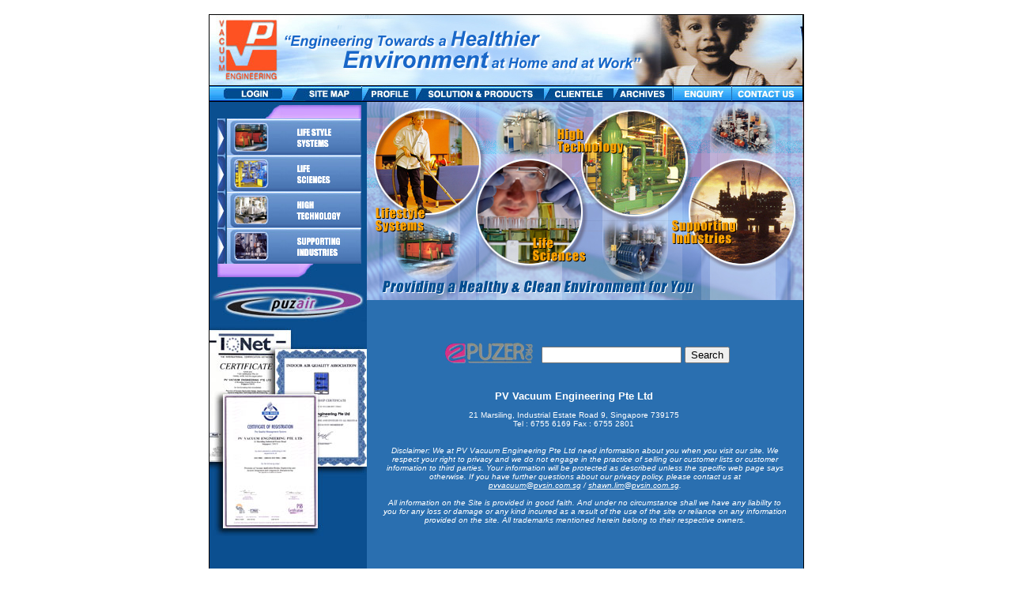

--- FILE ---
content_type: text/html
request_url: http://pvsin.com.sg/html/pages/splash/solution.html
body_size: 3900
content:
<!DOCTYPE html PUBLIC "-//W3C//DTD HTML 4.01 Transitional//EN">

<html>

<head>
    <meta http-equiv="content-type" content="text/html;charset=ISO-8859-1">
    <meta name="generator" content="Adobe GoLive 6">
    <title>PV Vacuum Engineering Pte Ltd</title>
    <csscriptdict import>
        <script type="text/javascript" src="../../../GeneratedItems/CSScriptLib.js"></script>
    </csscriptdict>
    <csactiondict>
        <script type="text/javascript">
            < !-
            function preloadImages() {
                if (document.images) {
                    preloadImagesCmp00477E1570();
                    preloadImagesCmp007DDA0A15();
                    preloadFlag = true;
                }
            }
            var preloadFlag = true;
            // -->
        </script>
    </csactiondict>
    <csimport user="../../component/mainmenu/solution.html" occur="70">
        <csactiondict>
            <script type="text/javascript">
                <!--
                function preloadImagesCmp00477E1570() {
                    if (document.images) {
                        over_lifestyle01 = newImage( /*URL*/ '../../../media/image/button/mainsolut/lifestyle02.jpg');
                        down_lifestyle01 = newImage( /*URL*/ '../../../media/image/button/mainsolut/lifestyle03.jpg');
                        over_lifescience01 = newImage( /*URL*/ '../../../media/image/button/mainsolut/lifescience02.jpg');
                        down_lifescience01 = newImage( /*URL*/ '../../../media/image/button/mainsolut/lifescience03.jpg');
                        over_hightech01 = newImage( /*URL*/ '../../../media/image/button/mainsolut/hightech02.jpg');
                        down_hightech01 = newImage( /*URL*/ '../../../media/image/button/mainsolut/hightech03.jpg');
                        over_support01 = newImage( /*URL*/ '../../../media/image/button/mainsolut/support02.jpg');
                        down_support01 = newImage( /*URL*/ '../../../media/image/button/mainsolut/support03.jpg');
                    }
                }
                // -->
            </script>
        </csactiondict>
    </csimport>
    <csimport user="../../component/mainmenu/topmenu.html" occur="15">
        <csactiondict>
            <script type="text/javascript">
                <!--
                function preloadImagesCmp007DDA0A15() {
                    if (document.images) {
                        over_login1 = newImage( /*URL*/ '../../../media/image/button/login/login2.jpg');
                        down_login1 = newImage( /*URL*/ '../../../media/image/button/login/login3.jpg');
                        over_sitemap01 = newImage( /*URL*/ '../../../media/image/button/sitemap/sitemap02.jpg');
                        down_sitemap01 = newImage( /*URL*/ '../../../media/image/button/sitemap/sitemap03.jpg');
                        over_profile1 = newImage( /*URL*/ '../../../media/image/button/profile/profile2.jpg');
                        down_profile1 = newImage( /*URL*/ '../../../media/image/button/profile/profile3.jpg');
                        over_solution1 = newImage( /*URL*/ '../../../media/image/button/solution/solution02.jpg');
                        down_solution1 = newImage( /*URL*/ '../../../media/image/button/solution/solution03.jpg');
                        over_clientele1 = newImage( /*URL*/ '../../../media/image/button/clientele/clientele2.jpg');
                        down_clientele1 = newImage( /*URL*/ '../../../media/image/button/clientele/clientele3.jpg');
                        over_archives1 = newImage( /*URL*/ '../../../media/image/button/archives/archives2.jpg');
                        down_archives1 = newImage( /*URL*/ '../../../media/image/button/archives/archives3.jpg');
                        over_enquiry1 = newImage( /*URL*/ '../../../media/image/button/enquiry/enquiry2.jpg');
                        down_enquiry1 = newImage( /*URL*/ '../../../media/image/button/enquiry/enquiry3.jpg');
                        over_contact1 = newImage( /*URL*/ '../../../media/image/button/contact/contact2.jpg');
                        down_contact1 = newImage( /*URL*/ '../../../media/image/button/contact/contact3.jpg');
                    }
                }
                // -->
            </script>
        </csactiondict>
    </csimport>
</head>

<body onload="preloadImages();" bgcolor="#ffffff" leftmargin="0" marginheight="0" marginwidth="0" topmargin="0">
    <table width="749" border="0" cellspacing="0" cellpadding="0" align="center" height="18">
        <tr>
            <td></td>
        </tr>
    </table>
    <table width="64" border="0" cellspacing="1" cellpadding="0" align="center" bgcolor="black">
        <tr>
            <td bgcolor="black">
                <table width="547" border="0" cellspacing="0" cellpadding="0" align="center">
                    <tr height="18">
                        <td width="547" height="18"><img src="../../../media/image/banner/topbanner.jpg" alt="" height="89" width="750" border="0"></td>
                    </tr>
                    <tr height="1">
                        <td width="547" height="1"></td>
                    </tr>
                    <tr height="19">
                        <td width="547" height="19">
                            <csobj csref="../../component/mainmenu/topmenu.html" h="19" occur="15" t="Component" w="751">
                                <table width="750" border="0" cellspacing="0" cellpadding="0">
                                    <tr height="18">
                                        <td width="28" height="18">
                                            <a onmousedown="changeImages( /*CMP*/'login1',/*URL*/'../../../media/image/button/login/login3.jpg');return true" onmouseup="changeImages( /*CMP*/'login1',/*URL*/'../../../media/image/button/login/login2.jpg');return true" onmouseover="changeImages( /*CMP*/'login1',/*URL*/'../../../media/image/button/login/login2.jpg');return true"
                                                onmouseout="changeImages( /*CMP*/'login1',/*URL*/'../../../media/image/button/login/login1.jpg');return true" href="../../application/login.php"><img src="../../../media/image/button/login/login1.jpg" alt="" name="login1" height="19" width="103" border="0"></a>
                                        </td>
                                        <td width="28" height="18">
                                            <a onmousedown="changeImages( /*CMP*/'sitemap01',/*URL*/'../../../media/image/button/sitemap/sitemap03.jpg');return true" onmouseup="changeImages( /*CMP*/'sitemap01',/*URL*/'../../../media/image/button/sitemap/sitemap02.jpg');return true" onmouseover="changeImages( /*CMP*/'sitemap01',/*URL*/'../../../media/image/button/sitemap/sitemap02.jpg');return true"
                                                onmouseout="changeImages( /*CMP*/'sitemap01',/*URL*/'../../../media/image/button/sitemap/sitemap01.jpg');return true" href="../main/sitemap.html"><img src="../../../media/image/button/sitemap/sitemap01.jpg" alt="" name="sitemap01" height="19" width="90" border="0"></a>
                                        </td>
                                        <td width="27" height="18">
                                            <a onmousedown="changeImages( /*CMP*/'profile1',/*URL*/'../../../media/image/button/profile/profile3.jpg');return true" onmouseup="changeImages( /*CMP*/'profile1',/*URL*/'../../../media/image/button/profile/profile2.jpg');return true" onmouseover="changeImages( /*CMP*/'profile1',/*URL*/'../../../media/image/button/profile/profile2.jpg');return true"
                                                onmouseout="changeImages( /*CMP*/'profile1',/*URL*/'../../../media/image/button/profile/profile1.jpg');return true" href="main.html" target="_self"><img src="../../../media/image/button/profile/profile1.jpg" alt="" name="profile1" height="19" width="68" border="0"></a>
                                        </td>
                                        <td width="28" height="18">
                                            <a onmousedown="changeImages( /*CMP*/'solution1',/*URL*/'../../../media/image/button/solution/solution03.jpg');return true" onmouseup="changeImages( /*CMP*/'solution1',/*URL*/'../../../media/image/button/solution/solution02.jpg');return true" onmouseover="changeImages( /*CMP*/'solution1',/*URL*/'../../../media/image/button/solution/solution02.jpg');return true"
                                                onmouseout="changeImages( /*CMP*/'solution1',/*URL*/'../../../media/image/button/solution/solution01.jpg');return true" href="solution.html" target="_self"><img src="../../../media/image/button/solution/solution01.jpg" alt="" name="solution1" height="19" width="162" border="0"></a>
                                        </td>
                                        <td width="27" height="18">
                                            <a onmousedown="changeImages( /*CMP*/'clientele1',/*URL*/'../../../media/image/button/clientele/clientele3.jpg');return true" onmouseup="changeImages( /*CMP*/'clientele1',/*URL*/'../../../media/image/button/clientele/clientele2.jpg');return true" onmouseover="changeImages( /*CMP*/'clientele1',/*URL*/'../../../media/image/button/clientele/clientele2.jpg');return true"
                                                onmouseout="changeImages( /*CMP*/'clientele1',/*URL*/'../../../media/image/button/clientele/clientele1.jpg');return true" href="client.html" target="_self"><img src="../../../media/image/button/clientele/clientele1.jpg" alt="" name="clientele1" height="19" width="88" border="0"></a>
                                        </td>
                                        <td width="28" height="18">
                                            <a onmousedown="changeImages( /*CMP*/'archives1',/*URL*/'../../../media/image/button/archives/archives3.jpg');return true" onmouseup="changeImages( /*CMP*/'archives1',/*URL*/'../../../media/image/button/archives/archives2.jpg');return true" onmouseover="changeImages( /*CMP*/'archives1',/*URL*/'../../../media/image/button/archives/archives2.jpg');return true"
                                                onmouseout="changeImages( /*CMP*/'archives1',/*URL*/'../../../media/image/button/archives/archives1.jpg');return true" href="archives.html" target="_self"><img src="../../../media/image/button/archives/archives1.jpg" alt="" name="archives1" height="19" width="76" border="0"></a>
                                        </td>
                                        <td width="27" height="18">
                                            <a onmousedown="changeImages( /*CMP*/'enquiry1',/*URL*/'../../../media/image/button/enquiry/enquiry3.jpg');return true" onmouseup="changeImages( /*CMP*/'enquiry1',/*URL*/'../../../media/image/button/enquiry/enquiry2.jpg');return true" onmouseover="changeImages( /*CMP*/'enquiry1',/*URL*/'../../../media/image/button/enquiry/enquiry2.jpg');return true"
                                                onmouseout="changeImages( /*CMP*/'enquiry1',/*URL*/'../../../media/image/button/enquiry/enquiry1.jpg');return true" href="enquiry.html" target="_self"><img src="../../../media/image/button/enquiry/enquiry1.jpg" alt="" name="enquiry1" height="19" width="73" border="0"></a>
                                        </td>
                                        <td width="90" height="18">
                                            <a onmousedown="changeImages( /*CMP*/'contact1',/*URL*/'../../../media/image/button/contact/contact3.jpg');return true" onmouseup="changeImages( /*CMP*/'contact1',/*URL*/'../../../media/image/button/contact/contact2.jpg');return true" onmouseover="changeImages( /*CMP*/'contact1',/*URL*/'../../../media/image/button/contact/contact2.jpg');return true"
                                                onmouseout="changeImages( /*CMP*/'contact1',/*URL*/'../../../media/image/button/contact/contact1.jpg');return true" href="contact.html" target="_self"><img src="../../../media/image/button/contact/contact1.jpg" alt="" name="contact1" height="19" width="90" border="0"></a>
                                        </td>
                                    </tr>
                                </table>
                            </csobj>
                        </td>
                    </tr>
                    <tr height="1">
                        <td width="547" height="1"></td>
                    </tr>
                    <tr height="89">
                        <td width="547" height="89">
                            <table width="750" border="0" cellspacing="0" cellpadding="0" height="83">
                                <tr height="287" style="background-color:#0a4f90;">
                                    <td valign="top" width="199" height="287">
                                        <table width="199" border="0" cellspacing="0" cellpadding="0">
                                            <tr>
                                                <td><img src="../../../media/image/button/profile/top.jpg" alt="" height="21" width="199" border="0"></td>
                                            </tr>
                                            <tr>
                                                <td>
                                                    <csobj csref="../../component/mainmenu/solution.html" h="201" occur="70" t="Component" w="199">
                                                        <table width="64" border="0" cellspacing="0" cellpadding="0">
                                                            <tr>
                                                                <td>
                                                                    <a onmousedown="changeImages( /*CMP*/'lifestyle01',/*URL*/'../../../media/image/button/mainsolut/lifestyle03.jpg');return true" onmouseup="changeImages( /*CMP*/'lifestyle01',/*URL*/'../../../media/image/button/mainsolut/lifestyle02.jpg');return true"
                                                                        onmouseover="changeImages( /*CMP*/'lifestyle01',/*URL*/'../../../media/image/button/mainsolut/lifestyle02.jpg');return true" onmouseout="changeImages( /*CMP*/'lifestyle01',/*URL*/'../../../media/image/button/mainsolut/lifestyle01.jpg');return true"
                                                                        href="../lifestyle/mainlifestyl.html"><img src="../../../media/image/button/mainsolut/lifestyle01.jpg" alt="" name="lifestyle01" height="46" width="199" border="0"></a>
                                                                </td>
                                                            </tr>
                                                            <tr>
                                                                <td>
                                                                    <a onmousedown="changeImages( /*CMP*/'lifescience01',/*URL*/'../../../media/image/button/mainsolut/lifescience03.jpg');return true" onmouseup="changeImages( /*CMP*/'lifescience01',/*URL*/'../../../media/image/button/mainsolut/lifescience02.jpg');return true"
                                                                        onmouseover="changeImages( /*CMP*/'lifescience01',/*URL*/'../../../media/image/button/mainsolut/lifescience02.jpg');return true" onmouseout="changeImages( /*CMP*/'lifescience01',/*URL*/'../../../media/image/button/mainsolut/lifescience01.jpg');return true"
                                                                        href="../lifesci/mainlifesci.html"><img src="../../../media/image/button/mainsolut/lifescience01.jpg" alt="" name="lifescience01" height="46" width="199" border="0"></a>
                                                                </td>
                                                            </tr>
                                                            <tr>
                                                                <td>
                                                                    <a onmousedown="changeImages( /*CMP*/'hightech01',/*URL*/'../../../media/image/button/mainsolut/hightech03.jpg');return true" onmouseup="changeImages( /*CMP*/'hightech01',/*URL*/'../../../media/image/button/mainsolut/hightech02.jpg');return true" onmouseover="changeImages( /*CMP*/'hightech01',/*URL*/'../../../media/image/button/mainsolut/hightech02.jpg');return true"
                                                                        onmouseout="changeImages( /*CMP*/'hightech01',/*URL*/'../../../media/image/button/mainsolut/hightech01.jpg');return true" href="../hightec/mainhightec.html"><img src="../../../media/image/button/mainsolut/hightech01.jpg" alt="" name="hightech01" height="46" width="199" border="0"></a>
                                                                </td>
                                                            </tr>
                                                            <tr>
                                                                <td>
                                                                    <a onmousedown="changeImages( /*CMP*/'support01',/*URL*/'../../../media/image/button/mainsolut/support03.jpg');return true" onmouseup="changeImages( /*CMP*/'support01',/*URL*/'../../../media/image/button/mainsolut/support02.jpg');return true" onmouseover="changeImages( /*CMP*/'support01',/*URL*/'../../../media/image/button/mainsolut/support02.jpg');return true"
                                                                        onmouseout="changeImages( /*CMP*/'support01',/*URL*/'../../../media/image/button/mainsolut/support01.jpg');return true" href="../support/mainsupport.html"><img src="../../../media/image/button/mainsolut/support01.jpg" alt="" name="support01" height="63" width="199" border="0"></a>
                                                                </td>
                                                            </tr>
                                                        </table>
                                                    </csobj>
                                                </td>
                                            </tr>
                                            <tr>
                                                <td>
                                                    <a href="../main/awards.html"><img src="../../../media/backgrd/award.jpg" alt="" height="397" width="199" border="0"></a>
                                                </td>
                                            </tr>
                                        </table>
                                    </td>
                                    <td valign="top" width="551" height="287" background="../../../media/image/pic/background.jpg">
                                        <table width="550" border="0" cellspacing="0" cellpadding="0">
                                            <tr height="251">
                                                <td width="551" height="251"><img src="../../../media/image/banner/main01.jpg" alt="" height="251" width="552" usemap="#main01baa51e9b" border="0"></td>
                                            </tr>
                                            <tr height="1">
                                                <td width="551" height="1"></td>
                                            </tr>
                                            <tr height="20">
                                                <td width="551" height="20">

                                                </td>
                                            </tr>
                                            <tr height="20">
                                                <td width="551" height="20"></td>
                                            </tr>
                                            <tr height="71">
                                                <td width="551" height="71">
                                                    <csobj csref="../../component/mainmenu/address.html" h="114" occur="3" t="Component" w="552">
                                                        <div align="center">
                                                            <table width="64" border="0" cellspacing="0" cellpadding="0">
                                                                <tr>
                                                                    <td>
                                                                        <table width="339" border="0" cellspacing="0" cellpadding="0">
                                                                            <tr height="44">
                                                                                <td width="135" height="44"><img src="../../../media/image/main/puzerlogo.jpg" alt="" height="44" width="129" border="0"></td>
                                                                                <td valign="top" width="204" height="44">
                                                                                    <table width="204" border="0" cellspacing="0" cellpadding="0">
                                                                                        <tr height="18">
                                                                                            <td></td>
                                                                                        </tr>
                                                                                        <tr>
                                                                                            <td align="center" valign="middle" nowrap>
                                                                                                <form action="../../application/search.php" method="get" name="SearchForm">
                                                                                                    <input type="text" name="SearchTextField" size="20" border="0">
                                                                                                    <input type="submit" name="SearchButton" value="Search" border="0">
                                                                                                </form>
                                                                                            </td>
                                                                                        </tr>
                                                                                    </table>
                                                                                </td>
                                                                            </tr>
                                                                            <tr height="18">
                                                                                <td width="135" height="18"></td>
                                                                                <td width="204" height="18"></td>
                                                                            </tr>
                                                                        </table>
                                                                    </td>
                                                                </tr>
                                                                <tr>
                                                                    <td>
                                                                        <table width="339" border="0" cellspacing="0" cellpadding="0">
                                                                            <tr height="15">
                                                                                <td nowrap width="339" height="15">
                                                                                    <div align="center">
                                                                                        <font size="2" color="white" face="Arial,Helvetica,Geneva,Swiss,SunSans-Regular">
                                                                                            <b>PV Vacuum Engineering Pte
																								Ltd</b></font>
                                                                                    </div>
                                                                                </td>
                                                                            </tr>
                                                                            <tr height="8">
                                                                                <td width="339" height="8">
                                                                                    <div align="center">

                                                                                    </div>
                                                                                </td>
                                                                            </tr>
                                                                            <tr height="28">
                                                                                <td width="339" height="28">
                                                                                    <div align="center">
                                                                                        <font size="1" color="white" face="Arial,Helvetica,Geneva,Swiss,SunSans-Regular">
                                                                                            21 Marsiling, Industrial Estate Road 9, Singapore 739175
                                                                                            <br> Tel : 6755 6169 Fax : 6755 2801
                                                                                        </font>
                                                                                    </div>
                                                                                </td>
                                                                            </tr>
                                                                        </table>
                                                                    </td>
                                                                </tr>
                                                            </table>
                                                            <div style="margin:20px;">
                                                                <font size="1" color="white" face="Arial,Helvetica,Geneva,Swiss,SunSans-Regular">
                                                                    <i>Disclaimer: We at PV Vacuum Engineering Pte Ltd need information about you when you visit our site. We respect your right to privacy and we do not engage in the practice of selling our customer lists or customer information to third parties. Your information will be protected as described unless the specific web page says otherwise. If you have further questions about our privacy policy, please contact us at <a href="mailto:pvvacuum@pvsin.com.sg" style="color:#ffffff">pvvacuum@pvsin.com.sg</a> / <a href="mailto:shawn.lim@pvsin.com.sg" style="color:#ffffff">shawn.lim@pvsin.com.sg</a>.</br></br>All information on the Site is provided in good faith. And under no circumstance shall we have any liability to you for any loss or damage or any kind incurred as a result of the use of the site or reliance on any information provided on the site. All trademarks mentioned herein belong to their respective owners.</i></font>
                                                            </div>
                                                        </div>
                                                    </csobj>
                                                </td>
                                            </tr>
                                        </table>
                                    </td>
                                </tr>
                            </table>
                        </td>
                    </tr>
                </table>
            </td>
        </tr>
    </table>
    <map name="main01baa51e9b"><area shape="circle" coords="78,80,68" href="../lifestyle/mainlifestyl.html" alt=""><area
			shape="circle" coords="206,143,68" href="../lifesci/mainlifesci.html" alt=""><area shape="circle"
			coords="338,80,68" href="../hightec/mainhightec.html" alt=""><area shape="circle" coords="474,143,68"
			href="../support/mainsupport.html" alt=""></map>
</body>

</html>